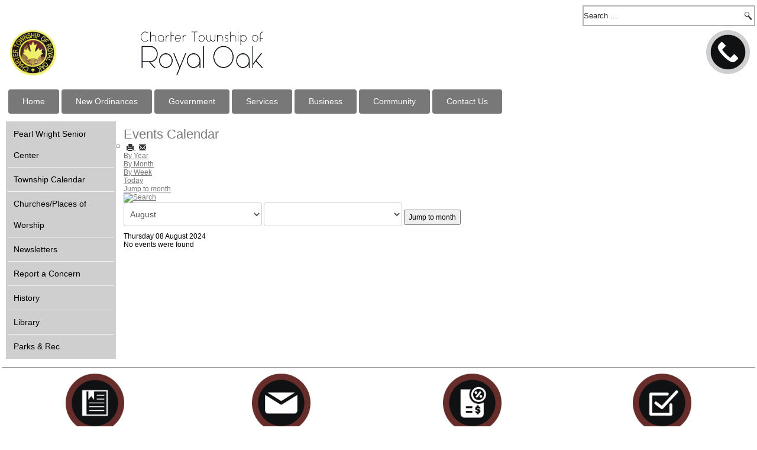

--- FILE ---
content_type: text/html; charset=utf-8
request_url: https://royaloaktwp.com/index.php/community/calendar/day.listevents/2024/08/08/-
body_size: 29327
content:
<!DOCTYPE html>
<html dir="ltr" lang="en-gb">
<head>
    <base href="https://royaloaktwp.com/index.php/community/calendar/day.listevents/2024/08/08/-" />
	<meta http-equiv="content-type" content="text/html; charset=utf-8" />
	<meta name="robots" content="noindex,nofollow" />
	<meta name="description" content="Royal Oak Township Michigan" />
	<meta name="generator" content="Joomla! - Open Source Content Management" />
	<title>Township Calendar</title>
	<link href="https://royaloaktwp.com/index.php?option=com_jevents&amp;task=modlatest.rss&amp;format=feed&amp;type=rss&amp;Itemid=221&amp;modid=0" rel="alternate" type="application/rss+xml" title="RSS 2.0" />
	<link href="https://royaloaktwp.com/index.php?option=com_jevents&amp;task=modlatest.rss&amp;format=feed&amp;type=atom&amp;Itemid=221&amp;modid=0" rel="alternate" type="application/atom+xml" title="Atom 1.0" />
	<link href="/templates/2019rot3/favicon.ico" rel="shortcut icon" type="image/vnd.microsoft.icon" />
	<link href="https://royaloaktwp.com/index.php/component/search/?Itemid=221&amp;task=day.listevents&amp;year=2024&amp;month=08&amp;day=08&amp;format=opensearch" rel="search" title="Search Royal Oak Township" type="application/opensearchdescription+xml" />
	<link href="/media/com_jevents/css/bootstrap.css" rel="stylesheet" type="text/css" />
	<link href="/media/com_jevents/css/bootstrap-responsive.css" rel="stylesheet" type="text/css" />
	<link href="/components/com_jevents/assets/css/eventsadmin.css?3.4.57" rel="stylesheet" type="text/css" />
	<link href="/components/com_jevents/views/flat/assets/css/events_css.css?3.4.57" rel="stylesheet" type="text/css" />
	<script type="application/json" class="joomla-script-options new">{"csrf.token":"953a80d39801ebe1c041b2a2d240ad61","system.paths":{"root":"","base":""}}</script>
	<script src="/media/system/js/core.js?25639a3b824ca651b7ceb2b0774d9730" type="text/javascript"></script>
	<script src="/media/jui/js/jquery.min.js?25639a3b824ca651b7ceb2b0774d9730" type="text/javascript"></script>
	<script src="/media/jui/js/jquery-noconflict.js?25639a3b824ca651b7ceb2b0774d9730" type="text/javascript"></script>
	<script src="/media/jui/js/jquery-migrate.min.js?25639a3b824ca651b7ceb2b0774d9730" type="text/javascript"></script>
	<script src="/media/jui/js/bootstrap.min.js?25639a3b824ca651b7ceb2b0774d9730" type="text/javascript"></script>
	<script src="/components/com_jevents/assets/js/jQnc.js?3.4.57" type="text/javascript"></script>
	<script src="/components/com_jevents/assets/js/view_detailJQ.js?3.4.57" type="text/javascript"></script>
	<script src="/media/system/js/mootools-core.js?25639a3b824ca651b7ceb2b0774d9730" type="text/javascript"></script>
	<script src="/media/system/js/mootools-more.js?25639a3b824ca651b7ceb2b0774d9730" type="text/javascript"></script>
	<script type="text/javascript">
checkJQ();
	</script>
	<!--[if lte IE 6]>
<link rel="stylesheet" href="https://royaloaktwp.com/components/com_jevents/views/flat/assets/css/ie6.css" />
<![endif]-->

    <link rel="stylesheet" href="/templates/system/css/system.css" />
    <link rel="stylesheet" href="/templates/system/css/general.css" />

    <!-- Created by Artisteer v4.3.0.60745 -->
    
    
    <meta name="viewport" content="initial-scale = 1.0, maximum-scale = 1.0, user-scalable = no, width = device-width" />

    <!--[if lt IE 9]><script src="https://html5shiv.googlecode.com/svn/trunk/html5.js"></script><![endif]-->
    <link rel="stylesheet" href="/templates/2019rot3/css/template.css" media="screen" type="text/css" />
    <!--[if lte IE 7]><link rel="stylesheet" href="/templates/2019rot3/css/template.ie7.css" media="screen" /><![endif]-->
    <link rel="stylesheet" href="/templates/2019rot3/css/template.responsive.css" media="all" type="text/css" />

<link rel="shortcut icon" href="/templates/2019rot3/favicon.ico" type="image/x-icon" />
    <script>if ('undefined' != typeof jQuery) document._artxJQueryBackup = jQuery;</script>
    <script src="/templates/2019rot3/jquery.js"></script>
    <script>jQuery.noConflict();</script>

    <script src="/templates/2019rot3/script.js"></script>
    <script src="/templates/2019rot3/script.responsive.js"></script>
    <script src="/templates/2019rot3/modules.js"></script>
        <script>if (document._artxJQueryBackup) jQuery = document._artxJQueryBackup;</script>
</head>
<body>

<div id="art-main">
    <div id="art-hmenu-bg" class="art-bar art-nav">
    </div>
    <div class="art-sheet clearfix">
<nav class="art-nav">
    <div class="art-nav-inner">
    
<div class="art-hmenu-extra2"><form action="/index.php/community/calendar/month.calendar/2026/01/18/-" class="art-search" method="post">
	<div class="search">
		<input value="Search Royal Oak Township" class="button art-search-button " type="submit" onclick="this.form.searchword.focus();"/><label for="mod-search-searchword">Search Royal Oak Township</label><input name="searchword" id="mod-search-searchword" maxlength="200"  class="inputbox" type="text" size="35" value="Search ..."  onblur="if (this.value=='') this.value='Search ...';" onfocus="if (this.value=='Search ...') this.value='';" />	<input type="hidden" name="task" value="search" />
	<input type="hidden" name="option" value="com_search" />
	<input type="hidden" name="Itemid" value="221" />
	</div>
</form>
</div>


<div class="custom"  >
	<table style="width: 99%; margin-left: auto; margin-right: auto;">
<tbody>
<tr style="height: 7.4px;">
<td style="width: 15%; height: 7.4px; text-align: center;"><img style="float: left;" src="/images/android-icon-192x192.png" alt="" width="87" height="86" /></td>
<td style="width: 54%; height: 7.4px; text-align: center;"><img style="float: left;" src="/images/rot_text.png" alt="" width="207" height="74" /></td>
<td style="width: 15%; height: 7.4px; text-align: right;"><a href="tel:+1-248-547-9800"><img src="/images/Phone_icon.png" alt="" width="74" height="74" /></a></td>
</tr>
</tbody>
</table>
<p> </p></div>
<ul class="art-hmenu"><li class="item-101"><a href="/index.php">Home</a></li><li class="item-604"><a href="/index.php/new-ordinances">New Ordinances</a></li><li class="item-108 deeper parent"><a href="/index.php/government">Government</a><ul><li class="item-122 deeper parent"><a href="/index.php/government/supervisor-s-office">Supervisor's Office</a><ul><li class="item-449"><a href="/index.php/government/supervisor-s-office/supervisor-s-role-duties"><img class="art-menu-image" src="/images/whtebox.gif" alt="Supervisor's Role &amp; Duties" />Supervisor's Role &amp; Duties</a></li><li class="item-437"><a href="/index.php/government/supervisor-s-office/report-a-concern-3"><img class="art-menu-image" src="/images/whtebox.gif" alt="Report a Concern" />Report a Concern</a></li><li class="item-439"><a href="/index.php/government/supervisor-s-office/d-p-w"><img class="art-menu-image" src="/images/whtebox.gif" alt="D.P.W." />D.P.W.</a></li><li class="item-440"><a href="http://royaloaktwp.com/images/Org-Chart-ROTwp-3-2018.pdf" onclick="window.open(this.href,'targetWindow','toolbar=no,location=no,status=no,menubar=no,scrollbars=yes,resizable=yes');return false;"><img class="art-menu-image" src="/images/whtebox.gif" alt="Organizational Chart" />Organizational Chart</a></li><li class="item-570"><a href="/index.php/government/supervisor-s-office/2021-original-budget-general-appropriations-act">2021 Original Budget General Appropriations Act </a></li></ul></li><li class="item-406"><a href="/index.php/government/board-of-trustees">Board of Trustees</a></li><li class="item-123 deeper parent"><a href="/index.php/government/treasurer-s-office">  Treasurer's Office</a><ul><li class="item-450"><a href="/index.php/government/treasurer-s-office/treasurer-s-role-duties"><img class="art-menu-image" src="/images/whtebox.gif" alt="Treasurer's Role &amp; Duties" />Treasurer's Role &amp; Duties</a></li><li class="item-151"><a href="https://www.oakgov.com/paytaxes/Pages/default.aspx" onclick="window.open(this.href,'targetWindow','toolbar=no,location=no,status=no,menubar=no,scrollbars=yes,resizable=yes');return false;"><img class="art-menu-image" src="/images/whtebox.gif" alt="Pay Property Tax Online" />Pay Property Tax Online</a></li><li class="item-270"><a href="/index.php/government/treasurer-s-office/summer-winter-tax-information"><img class="art-menu-image" src="/images/whtebox.gif" alt="Summer/Winter Tax Information" />Summer/Winter Tax Information</a></li><li class="item-271"><a href="/index.php/government/treasurer-s-office/dog-licenses"><img class="art-menu-image" src="/images/whtebox.gif" alt="Dog Licenses" />Dog Licenses</a></li><li class="item-273"><a href="/index.php/government/treasurer-s-office/tax-forms"><img class="art-menu-image" src="/images/whtebox.gif" alt="Tax Forms" />Tax Forms</a></li><li class="item-274"><a href="/index.php/government/treasurer-s-office/tax-payment-options"><img class="art-menu-image" src="/images/whtebox.gif" alt="Tax Payment Options" />Tax Payment Options</a></li><li class="item-391"><a href="/index.php/government/treasurer-s-office/millage-rates"><img class="art-menu-image" src="/images/whtebox.gif" alt="Millage Rates" />Millage Rates</a></li></ul></li><li class="item-112 deeper parent"><a href="/index.php/government/clerk-s-office">  Clerk's Office</a><ul><li class="item-451"><a href="/index.php/government/clerk-s-office/clerk-s-role-duties"><img class="art-menu-image" src="/images/whtebox.gif" alt="Clerk's Role &amp; Duties" />Clerk's Role &amp; Duties</a></li><li class="item-277"><a href="/index.php/government/clerk-s-office/special-meetings"><img class="art-menu-image" src="/images/whtebox.gif" alt="Meetings" />Meetings</a></li><li class="item-572"><a href="/index.php/government/clerk-s-office/special-meetings-agendas"><img class="art-menu-image" src="/images/whtebox.gif" alt="Agendas" />Agendas</a></li><li class="item-622"><a href="/index.php/government/clerk-s-office/minutes"><img class="art-menu-image" src="/images/whtebox.gif" alt="Minutes" />Minutes</a></li><li class="item-465"><a href="/index.php/government/clerk-s-office/foia"><img class="art-menu-image" src="/images/whtebox.gif" alt="FOIA" />FOIA</a></li><li class="item-280"><a href="/index.php/government/clerk-s-office/election-information"><img class="art-menu-image" src="/images/whtebox.gif" alt="Election Information" />Election Information</a></li><li class="item-458"><a href="/index.php/government/clerk-s-office/clerk"><img class="art-menu-image" src="/images/whtebox.gif" alt="Absentee Ballots" />Absentee Ballots</a></li><li class="item-459"><a href="/index.php/government/clerk-s-office/clerk-id"><img class="art-menu-image" src="/images/whtebox.gif" alt="Identification Requirements" />Identification Requirements</a></li><li class="item-488"><a href="/index.php/government/clerk-s-office/clerk-s-faqs"><img class="art-menu-image" src="/images/whtebox.gif" alt="Clerk's FAQs" />Clerk's FAQs</a></li><li class="item-489"><a href="/index.php/government/clerk-s-office/clerk-s-office-forms"><img class="art-menu-image" src="/images/whtebox.gif" alt="Clerk's Office Forms" />Clerk's Office Forms</a></li></ul></li><li class="item-208 deeper parent"><a href="/index.php/government/administrative-offices">  Administrative Offices</a><ul><li class="item-441"><a href="/index.php/government/administrative-offices/approved-budget"><img class="art-menu-image" src="/images/whtebox.gif" alt="Approved Budget" />Approved Budget</a></li><li class="item-442"><a href="/index.php/government/administrative-offices/audit-reports"><img class="art-menu-image" src="/images/whtebox.gif" alt="Audit Reports" />Audit Reports</a></li><li class="item-443"><a href="https://www.munetrix.com/Michigan/Municipalities/01-SEMCOG/Oakland-County/Township/Royal-Oak-Township" onclick="window.open(this.href,'targetWindow','toolbar=no,location=no,status=no,menubar=no,scrollbars=yes,resizable=yes');return false;"><img class="art-menu-image" src="/images/whtebox.gif" alt="Munetrix" />Munetrix</a></li><li class="item-468"><a href="/index.php/government/administrative-offices/job-opportunities"><img class="art-menu-image" src="/images/whtebox.gif" alt="Job Opportunities" />Job Opportunities</a></li></ul></li><li class="item-110"><a href="/index.php/government/assessing">Assessing</a></li><li class="item-209 deeper parent"><a>Boards &amp; Commissions</a><ul><li class="item-131"><a href="/index.php/government/boards-commissions/planning-commission"><img class="art-menu-image" src="/images/whtebox.gif" alt="Planning Commission/Z.B.A." />Planning Commission/Z.B.A.</a></li><li class="item-130"><a href="/index.php/government/boards-commissions/parks-recreation-board"><img class="art-menu-image" src="/images/whtebox.gif" alt="Parks &amp; Recreation Board" />Parks &amp; Recreation Board</a></li><li class="item-129"><a href="/index.php/government/boards-commissions/library-advisory-board"><img class="art-menu-image" src="/images/whtebox.gif" alt="Library Advisory Board" />Library Advisory Board</a></li></ul></li><li class="item-392"><a href="https://ecode360.com/RO6787" onclick="window.open(this.href,'targetWindow','toolbar=no,location=no,status=no,menubar=no,scrollbars=yes,resizable=yes');return false;">Code of Ordinances</a></li></ul></li><li class="item-133 deeper parent"><a class="separator">Services</a><ul><li class="item-120"><a href="/index.php/services/police">Police</a></li><li class="item-114"><a href="https://www.ferndalemi.gov/fire" onclick="window.open(this.href,'targetWindow','toolbar=no,location=no,status=no,menubar=no,scrollbars=yes,resizable=yes');return false;">Fire</a></li><li class="item-627"><a href="/index.php/services/animal-control">Animal Control</a></li><li class="item-135"><a href="/index.php/services/trash-collection">Trash Collection</a></li><li class="item-142"><a href="https://www.oakgov.com/water/" onclick="window.open(this.href,'targetWindow','toolbar=no,location=no,status=no,menubar=no,scrollbars=yes,resizable=yes');return false;">Water &amp; Sewer</a></li><li class="item-136 deeper parent"><a href="/index.php/services/planning-building">Planning &amp; Building</a><ul><li class="item-140"><a href="/index.php/services/planning-building/forms-permits-planning"><img class="art-menu-image" src="/images/whtebox.gif" alt="Forms/Permits/ Planning" />Forms/Permits/ Planning</a></li></ul></li><li class="item-407 deeper parent"><a href="/index.php/services/code-enforcement">Code Enforcement</a><ul><li class="item-137"><a href="/index.php/services/code-enforcement/code-enforcement-request"><img class="art-menu-image" src="/images/whtebox.gif" alt="Code Enforcement Request" />Code Enforcement Request</a></li><li class="item-408"><a href="https://ecode360.com/RO6787" onclick="window.open(this.href,'targetWindow','toolbar=no,location=no,status=no,menubar=no,scrollbars=yes,resizable=yes');return false;"><img class="art-menu-image" src="/images/whtebox.gif" alt="Code of Ordinances" />Code of Ordinances</a></li></ul></li><li class="item-469"><a href="/index.php/services/roads-potholes">Roads &amp; Potholes</a></li><li class="item-624"><a href="/index.php/services/water-service-line-material-investigation-lead-service-line-replacement-program">Water Service Line Material Investigation &amp; Lead Service Line Replacement Program</a></li></ul></li><li class="item-158 deeper parent"><a class="separator">Business</a><ul><li class="item-159"><a href="/index.php/business/bid-opportunities">Bid Opportunities</a></li><li class="item-162"><a href="/index.php/business/permits">Permits</a></li></ul></li><li class="item-166 active deeper parent"><a class="active separator">Community </a><ul><li class="item-625"><a href="/index.php/community/resources">Resources</a></li><li class="item-574"><a href="/index.php/community/water-report">Water Information</a></li><li class="item-210 deeper parent"><a href="/index.php/community/pearl-wright-senior-center">Pearl Wright Senior Center</a><ul><li class="item-390"><a href="/index.php/community/pearl-wright-senior-center/transportation"><img class="art-menu-image" src="/images/whtebox.gif" alt="Transportation" />Transportation</a></li><li class="item-397"><a href="/index.php/community/pearl-wright-senior-center/pearl-wright-senior-garden"><img class="art-menu-image" src="/images/whtebox.gif" alt="Pearl Wright Senior Garden" />Pearl Wright Senior Garden</a></li></ul></li><li class="item-221 current active"><a class=" active" href="/index.php/community/calendar/month.calendar/2026/01/18/-">Township Calendar</a></li><li class="item-168"><a href="/index.php/community/churches-places-of-worship">Churches/Places of Worship</a></li><li class="item-170"><a href="/index.php/community/newsletters">Newsletters</a></li><li class="item-171"><a href="/index.php/community/report-a-concern">Report a Concern</a></li><li class="item-175"><a href="/index.php/community/events">Events</a></li><li class="item-181"><a href="/index.php/community/library">Library</a></li><li class="item-374 deeper parent"><a class="separator">Residents</a><ul><li class="item-375"><a href="/index.php/community/residents/department-phone-numbers"><img class="art-menu-image" src="/images/whtebox.gif" alt="Department Phone Numbers" />Department Phone Numbers</a></li><li class="item-376"><a href="/index.php/community/residents/police-information"><img class="art-menu-image" src="/images/whtebox.gif" alt="Police Information" />Police Information</a></li><li class="item-377"><a href="/index.php/community/residents/township-history"><img class="art-menu-image" src="/images/whtebox.gif" alt="Township History" />Township History</a></li><li class="item-379"><a href="/index.php/community/residents/dog-licenses"><img class="art-menu-image" src="/images/whtebox.gif" alt="Dog Licenses" />Dog Licenses</a></li></ul></li><li class="item-118"><a href="/index.php/community/parks-recreation">Parks &amp; Recreation</a></li></ul></li><li class="item-354"><a href="/index.php/contact-us">Contact Us</a></li></ul> 
        </div>
    </nav>
<div class="art-layout-wrapper">
                <div class="art-content-layout">
                    <div class="art-content-layout-row">
                        <div class="art-layout-cell art-sidebar1">
<div class="art-vmenublock clearfix"><div class="art-vmenublockcontent"><ul class="art-vmenu"><li class="item-336"><a href="/index.php/discover-royal-oak">Pearl Wright Senior Center</a></li><li class="item-329"><a href="/index.php?Itemid=329">Township Calendar</a></li><li class="item-330"><a href="/index.php/churches-places-of-worship">Churches/Places of Worship</a></li><li class="item-332"><a href="/index.php/newsletters-2">Newsletters</a></li><li class="item-333"><a href="/index.php/report-a-concern-2">Report a Concern</a></li><li class="item-341"><a href="/index.php/history-2">History</a></li><li class="item-343"><a href="/index.php/library-2">Library</a></li><li class="item-476"><a href="/index.php/parks-rec">Parks &amp; Rec</a></li></ul></div></div>



                        </div>

                        <div class="art-layout-cell art-content">
<article class="art-post art-messages"><div class="art-postcontent clearfix">
<div id="system-message-container">
</div></div></article><article class="art-post"><div class="art-postcontent clearfix"><!-- Event Calendar and Lists Powered by JEvents //-->
	<div id="jevents">
<div class="contentpaneopen jeventpage     jevbootstrap" id="jevents_header">
				<h2 class="contentheading" >Events Calendar</h2>
			<ul class="actions">
				<li class="print-icon">
			<a href="javascript:void(0);" rel="nofollow" onclick="window.open('/index.php/community/calendar/day.listevents/2024/08/08/-?pop=1&amp;tmpl=component', 'win2', 'status=no,toolbar=no,scrollbars=yes,titlebar=no,menubar=no,resizable=yes,width=600,height=600,directories=no,location=no');" title="Print">
					<span class="icon-print"> </span>
			</a>
			</li> 		<li class="email-icon">
			<a href="javascript:void(0);" rel="nofollow" onclick="javascript:window.open('/index.php/component/mailto/?tmpl=component&amp;link=23ed0e96459bdfdaa6ee55b38f5d101e3197016b','emailwin','width=400,height=350,menubar=yes,resizable=yes'); return false;" title="EMAIL">
				<span class="icon-envelope"> </span>
			</a>
		</li>
				</ul>
	</div>
<div class="jev_clear"></div>
<div class="contentpaneopen  jeventpage   jevbootstrap" id="jevents_body">
<div class='jev_pretoolbar'></div>                <div class="new-navigation">
            <div class="nav-items">
                                    <div  id="nav-year" >
                        <a href="/index.php/community/calendar/year.listevents/2024/08/08/-" title="By Year"  >
                    By Year</a>
                    </div>
                                                    <div  id="nav-month">
                        <a href="/index.php/community/calendar/month.calendar/2024/08/08/-" title="By Month" >							By Month</a>
                    </div>
                                                                 <div id="nav-week">
                        <a href="/index.php/community/calendar/week.listevents/2024/08/08/-" title="By Week" >
                         By Week</a>
                    </div>
                                                            <div id="nav-today" class="active">
                        <a href="/index.php/community/calendar/day.listevents/2026/01/18/-" title="Today" >
                    Today</a>
                    </div>
                                                            <div   id="nav-jumpto">
            <a href="#" onclick="if (jevjq('#jumpto').hasClass('jev_none')) {jevjq('#jumpto').removeClass('jev_none');} else {jevjq('#jumpto').addClass('jev_none')};return false;" title="Jump to month">
			Jump to month		</a>
		</div>
                                                                                                    </div>
                        <div  id="nav-search">
                    <a href="/index.php/community/calendar/search.form/2024/08/08/-" title="Search" >
                        <img src="https://royaloaktwp.com/components/com_jevents/views/flat/assets/images/icon-search.gif" alt="Search" /></a>
                </div>
                        <div id="jumpto"  class="jev_none">
            <form name="BarNav" action="/index.php/community/calendar/month.calendar/2026/01/18/-" method="get">
                <input type="hidden" name="option" value="com_jevents" />
                <input type="hidden" name="task" value="month.calendar" />
        <select id="month" name="month">
	<option value="01">January</option>
	<option value="02">February</option>
	<option value="03">March</option>
	<option value="04">April</option>
	<option value="05">May</option>
	<option value="06">June</option>
	<option value="07">July</option>
	<option value="08" selected="selected">August</option>
	<option value="09">September</option>
	<option value="10">October</option>
	<option value="11">November</option>
	<option value="12">December</option>
</select>
<select id="year" name="year">
</select>
                <button onclick="submit(this.form)">Jump to month</button>
                <input type="hidden" name="Itemid" value="221" />
            </form>
        </div>
        

        </div>
        
<div class="jev_toprow">
	<!-- <div class="jev_header">
		  <h2>Daily View</h2>
		  <div class="today" >Thursday 08 August 2024</div>
		</div> -->
	<div class="jev_header2">
		<div class="previousmonth">
		      				</div>
		<div class="currentmonth">
				Thursday 08 August 2024			</div>
		<div class="nextmonth">
		      				</div>

	</div>
</div>
<div id='jev_maincal' class='jev_listview'>
	<div class="jev_listrow">

    <div class="list_no_e">
No events were found</div>
	</div>
	<div class="jev_clear"></div>
</div>
	</div>
	</div></div></article>


                        </div>
                    </div>
                </div>
            </div>
<!-- begin nostyle -->
<div class="art-nostyle">
<!-- begin nostyle content -->


<div class="custom"  >
	<hr />
<table style="width: 100%; margin-left: auto; margin-right: auto;">
<tbody>
<tr>
<td style="text-align: center;"><span style="color: #000000;"><a style="color: #000000;" href="/index.php/business/permits"><img src="/images/zoning_icon2.png" width="99" height="99" /></a></span><br /><span style="color: #000000;"><a style="color: #000000;" href="/index.php/business/permits">Forms &amp; Permits</a></span></td>
<td style="width: 25%; text-align: center;"><span style="color: #000000;"><a style="color: #000000;" href="/index.php/community/report-a-concern"><img src="/images/iconcontactus3.png" width="99" height="99" /><br />Report a Concern</a></span></td>
<td style="text-align: center;"><span style="color: #000000;"><a style="color: #000000;" href="https://www.oakgov.com/paytaxes" target="_blank" rel="noopener noreferrer"><img src="/images/tax_icon2.png" width="99" height="99" /></a></span><br /><span style="color: #000000;"><a style="color: #000000;" href="https://www.oakgov.com/paytaxes" target="_blank" rel="noopener noreferrer">On-line Payments</a></span></td>
<td style="text-align: center;"><span style="color: #000000;"><a style="color: #000000;" href="/index.php/election-information"><img src="/images/Voting_icon2.png" width="99" height="99" /></a></span><br /><span style="color: #000000;"><a style="color: #000000;" href="/index.php/election-information">Voter Information</a></span></td>
</tr>
<tr>
<td style="text-align: center;"><a href="https://www.ferndalemi.gov/fire" target="_blank" rel="noopener noreferrer"><span style="color: #000000;"><img src="/images/fire_icon2.png" width="99" height="99" /></span></a><br /><span style="color: #000000;"><a style="color: #000000;" href="https://www.ferndalemi.gov/fire" target="_blank" rel="noopener noreferrer">Fire</a></span></td>
<td style="text-align: center;"><span style="color: #000000;"><a style="color: #000000;" href="/index.php/services/police"><img src="/images/police_icon2.png" width="99" height="99" /></a><br /><a style="color: #000000;" href="/index.php/services/police">Police</a></span></td>
<td style="text-align: center;"><span style="color: #000000;"><a style="color: #000000;" href="/index.php/government/board-of-trustees"><img src="/images/boards_icon2.png" width="99" height="99" /></a></span><br /><span style="color: #000000;"><a style="color: #000000;" href="/index.php/government/board-of-trustees">Board Meetings</a></span></td>
<td style="text-align: center;"><a href="/index.php/contact-us"><span style="color: #000000;"><img src="/images/Phone_icon2.png" width="99" height="99" /></span></a><br /><span style="color: #000000;"><a style="color: #000000;" href="/index.php/contact-us">Call Us</a></span></td>
</tr>
</tbody>
</table>
<hr /></div>
<!-- end nostyle content -->
</div>
<!-- end nostyle -->
<!-- begin nostyle -->
<div class="art-nostyle">
<!-- begin nostyle content -->


<div class="custom"  >
	<table style="width: 100%;">
<tbody>
<tr>
<td style="text-align: center;" colspan="3"> </td>
</tr>
<tr>
<td style="background-color: #101113;" colspan="3"> </td>
</tr>
<tr>
<td style="text-align: center;" colspan="3"> </td>
</tr>
<tr>
<td style="width: 33%; text-align: center;"><a href="https://www.michigan.gov/som/" target="_blank" rel="noopener noreferrer"><img src="/images/Great-Seal-of-State-of-Michigan.png" alt="" width="88" height="88" /></a></td>
<td style="width: 33%; text-align: center;"><a href="https://www.oakgov.com/" target="_blank" rel="noopener noreferrer"><img src="/images/OCMI.png" alt="" width="208" height="90" /></a></td>
<td style="width: 33%;"><a href="https://www.facebook.com/Royal-Oak-Township-1048602891891403/" target="_blank" rel="noopener noreferrer"><img style="display: block; margin-left: auto; margin-right: auto;" src="/images/facebook-icon-preview-1-400x400.png" alt="" width="106" height="107" /></a></td>
</tr>
<tr>
<td style="width: 33%; text-align: center;" colspan="3"><hr /><span style="font-family: arial, helvetica, sans-serif;">21131 Gardenlane - 2nd Floor, Grant School - Ferndale, MI 48220<br /><img style="display: block; margin-left: auto; margin-right: auto;" src="/images/android-icon-48x48.png" alt="" /></span></td>
</tr>
</tbody>
</table></div>
<!-- end nostyle content -->
</div>
<!-- end nostyle -->


    </div>
<footer class="art-footer">
  <div class="art-footer-inner">
<p style="text-align: left; "><br /><span style="font-size: 13px; font-weight: 400; text-align: left; background-color: rgb(16, 17, 19); ">Copyright © 2023 Charter Township of Royal Oak. All Rights Reserved.</span><br style="font-size: 13px; font-weight: 400; text-align: left; background-color: rgb(16, 17, 19); " /><span style="font-size: 13px; font-weight: 400; text-align: left; background-color: rgb(16, 17, 19); "><br /><span style="color: rgb(176, 185, 207); text-align: center; "><a href="http://webmatters-bykristie.com/" target="_blank" style="color: rgb(255, 255, 255); font-size: 13px;  "></a></span></span></p><table class="art-article" border="0" cellspacing="0" cellpadding="0"><tbody><tr class="even"><td style="padding-top: 0px; padding-right: 0px; padding-bottom: 0px; padding-left: 0px; font-size: 13px; "><span style="text-decoration: underline; ">Website Powered &amp; Designed By Web Matters</span></td></tr></tbody></table><p>
  </p>
  </div>
</footer>

</div>


</body>
</html>